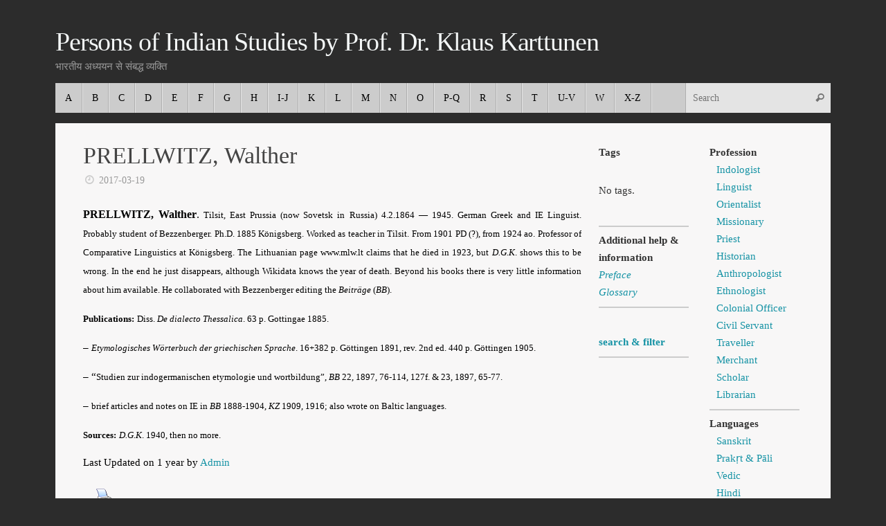

--- FILE ---
content_type: text/html; charset=UTF-8
request_url: https://whowaswho-indology.info/4870/prellwitz-walther/
body_size: 6005
content:
<!DOCTYPE html><html lang="en-US"><head><meta name="viewport" content="width=device-width, user-scalable=no, initial-scale=1.0, minimum-scale=1.0, maximum-scale=1.0"><meta http-equiv="Content-Type" content="text/html; charset=UTF-8" /><link rel="profile" href="https://gmpg.org/xfn/11" /><link rel="pingback" href="https://whowaswho-indology.info/xmlrpc.php" /><link media="all" href="https://whowaswho-indology.info/wp-content/cache/autoptimize/css/autoptimize_2221849b220649f1e5af0a1264af089a.css" rel="stylesheet" /><title>PRELLWITZ, Walther &#8211; Persons of Indian Studies by Prof. Dr. Klaus Karttunen</title><meta name='robots' content='max-image-preview:large' /><link rel='dns-prefetch' href='//s.w.org' /><link rel="alternate" type="application/rss+xml" title="Persons of Indian Studies by Prof. Dr. Klaus Karttunen &raquo; Feed" href="https://whowaswho-indology.info/feed/" /><link rel="alternate" type="application/rss+xml" title="Persons of Indian Studies by Prof. Dr. Klaus Karttunen &raquo; Comments Feed" href="https://whowaswho-indology.info/comments/feed/" /> <script type="text/javascript">window._wpemojiSettings = {"baseUrl":"https:\/\/s.w.org\/images\/core\/emoji\/13.0.1\/72x72\/","ext":".png","svgUrl":"https:\/\/s.w.org\/images\/core\/emoji\/13.0.1\/svg\/","svgExt":".svg","source":{"concatemoji":"https:\/\/whowaswho-indology.info\/wp-includes\/js\/wp-emoji-release.min.js?ver=5.7.14"}};
			!function(e,a,t){var n,r,o,i=a.createElement("canvas"),p=i.getContext&&i.getContext("2d");function s(e,t){var a=String.fromCharCode;p.clearRect(0,0,i.width,i.height),p.fillText(a.apply(this,e),0,0);e=i.toDataURL();return p.clearRect(0,0,i.width,i.height),p.fillText(a.apply(this,t),0,0),e===i.toDataURL()}function c(e){var t=a.createElement("script");t.src=e,t.defer=t.type="text/javascript",a.getElementsByTagName("head")[0].appendChild(t)}for(o=Array("flag","emoji"),t.supports={everything:!0,everythingExceptFlag:!0},r=0;r<o.length;r++)t.supports[o[r]]=function(e){if(!p||!p.fillText)return!1;switch(p.textBaseline="top",p.font="600 32px Arial",e){case"flag":return s([127987,65039,8205,9895,65039],[127987,65039,8203,9895,65039])?!1:!s([55356,56826,55356,56819],[55356,56826,8203,55356,56819])&&!s([55356,57332,56128,56423,56128,56418,56128,56421,56128,56430,56128,56423,56128,56447],[55356,57332,8203,56128,56423,8203,56128,56418,8203,56128,56421,8203,56128,56430,8203,56128,56423,8203,56128,56447]);case"emoji":return!s([55357,56424,8205,55356,57212],[55357,56424,8203,55356,57212])}return!1}(o[r]),t.supports.everything=t.supports.everything&&t.supports[o[r]],"flag"!==o[r]&&(t.supports.everythingExceptFlag=t.supports.everythingExceptFlag&&t.supports[o[r]]);t.supports.everythingExceptFlag=t.supports.everythingExceptFlag&&!t.supports.flag,t.DOMReady=!1,t.readyCallback=function(){t.DOMReady=!0},t.supports.everything||(n=function(){t.readyCallback()},a.addEventListener?(a.addEventListener("DOMContentLoaded",n,!1),e.addEventListener("load",n,!1)):(e.attachEvent("onload",n),a.attachEvent("onreadystatechange",function(){"complete"===a.readyState&&t.readyCallback()})),(n=t.source||{}).concatemoji?c(n.concatemoji):n.wpemoji&&n.twemoji&&(c(n.twemoji),c(n.wpemoji)))}(window,document,window._wpemojiSettings);</script> <script type='text/javascript' src='https://whowaswho-indology.info/wp-includes/js/jquery/jquery.min.js?ver=3.5.1' id='jquery-core-js'></script> <script type='text/javascript' id='pdfprnt_front_script-js-extra'>var pdfprnt_file_settings = {"margin_left":"0","margin_right":"0","margin_top":"0","margin_bottom":"0","orientation":null,"page_size":"A4","file_action":"open","file_name":"PRELLWITZ, Walther"};</script> <link rel="https://api.w.org/" href="https://whowaswho-indology.info/wp-json/" /><link rel="alternate" type="application/json" href="https://whowaswho-indology.info/wp-json/wp/v2/posts/4870" /><link rel="EditURI" type="application/rsd+xml" title="RSD" href="https://whowaswho-indology.info/xmlrpc.php?rsd" /><link rel="wlwmanifest" type="application/wlwmanifest+xml" href="https://whowaswho-indology.info/wp-includes/wlwmanifest.xml" /><meta name="generator" content="WordPress 5.7.14" /><link rel="canonical" href="https://whowaswho-indology.info/4870/prellwitz-walther/" /><link rel='shortlink' href='https://whowaswho-indology.info/?p=4870' /><link rel="alternate" type="application/json+oembed" href="https://whowaswho-indology.info/wp-json/oembed/1.0/embed?url=https%3A%2F%2Fwhowaswho-indology.info%2F4870%2Fprellwitz-walther%2F" /><link rel="alternate" type="text/xml+oembed" href="https://whowaswho-indology.info/wp-json/oembed/1.0/embed?url=https%3A%2F%2Fwhowaswho-indology.info%2F4870%2Fprellwitz-walther%2F&#038;format=xml" /> <!--[if lt IE 9]> <script>document.createElement('header');
	document.createElement('nav');
	document.createElement('section');
	document.createElement('article');
	document.createElement('aside');
	document.createElement('footer');</script> <![endif]--></head><body data-rsssl=1 class="post-template-default single single-post postid-4870 single-format-standard tempera-image-five caption-dark tempera-menu-left tempera-topbarhide"><div id="wrapper" class="hfeed"><div id="topbar" ><div id="topbar-inner"></div></div><div id="header-full"><header id="header"><div id="masthead"><div id="branding" role="banner" ><div id="header-container"><div><div id="site-title"><span> <a href="https://whowaswho-indology.info/" title="Persons of Indian Studies by Prof. Dr. Klaus Karttunen" rel="home">Persons of Indian Studies by Prof. Dr. Klaus Karttunen</a> </span></div><div id="site-description" >भारतीय अध्ययन से संबद्ध व्यक्ति</div></div></div><div style="clear:both;"></div></div> <a id="nav-toggle"><span>&nbsp;</span></a><nav id="access" role="navigation"><div class="skip-link screen-reader-text"><a href="#content" title="Skip to content"> Skip to content </a></div><div class="menu"><ul id="prime_nav" class="menu"><li id="menu-item-7148" class="menu-item menu-item-type-post_type menu-item-object-page menu-item-7148"><a href="https://whowaswho-indology.info/a/"><span>A</span></a></li><li id="menu-item-7150" class="menu-item menu-item-type-post_type menu-item-object-page menu-item-7150"><a href="https://whowaswho-indology.info/b/"><span>B</span></a></li><li id="menu-item-7152" class="menu-item menu-item-type-post_type menu-item-object-page menu-item-7152"><a href="https://whowaswho-indology.info/c/"><span>C</span></a></li><li id="menu-item-7158" class="menu-item menu-item-type-post_type menu-item-object-page menu-item-7158"><a href="https://whowaswho-indology.info/d/"><span>D</span></a></li><li id="menu-item-7156" class="menu-item menu-item-type-post_type menu-item-object-page menu-item-7156"><a href="https://whowaswho-indology.info/e/"><span>E</span></a></li><li id="menu-item-7154" class="menu-item menu-item-type-post_type menu-item-object-page menu-item-7154"><a href="https://whowaswho-indology.info/f/"><span>F</span></a></li><li id="menu-item-7160" class="menu-item menu-item-type-post_type menu-item-object-page menu-item-7160"><a href="https://whowaswho-indology.info/g/"><span>G</span></a></li><li id="menu-item-7162" class="menu-item menu-item-type-post_type menu-item-object-page menu-item-7162"><a href="https://whowaswho-indology.info/h/"><span>H</span></a></li><li id="menu-item-7164" class="menu-item menu-item-type-post_type menu-item-object-page menu-item-7164"><a href="https://whowaswho-indology.info/i/"><span>I-J</span></a></li><li id="menu-item-7166" class="menu-item menu-item-type-post_type menu-item-object-page menu-item-7166"><a href="https://whowaswho-indology.info/k/"><span>K</span></a></li><li id="menu-item-7168" class="menu-item menu-item-type-post_type menu-item-object-page menu-item-7168"><a href="https://whowaswho-indology.info/l/"><span>L</span></a></li><li id="menu-item-7170" class="menu-item menu-item-type-post_type menu-item-object-page menu-item-7170"><a href="https://whowaswho-indology.info/m/"><span>M</span></a></li><li id="menu-item-7172" class="menu-item menu-item-type-post_type menu-item-object-page menu-item-7172"><a href="https://whowaswho-indology.info/n/"><span>N</span></a></li><li id="menu-item-7174" class="menu-item menu-item-type-post_type menu-item-object-page menu-item-7174"><a href="https://whowaswho-indology.info/o/"><span>O</span></a></li><li id="menu-item-19366" class="menu-item menu-item-type-post_type menu-item-object-page menu-item-19366"><a href="https://whowaswho-indology.info/p-q/"><span>P-Q</span></a></li><li id="menu-item-7178" class="menu-item menu-item-type-post_type menu-item-object-page menu-item-7178"><a href="https://whowaswho-indology.info/r/"><span>R</span></a></li><li id="menu-item-7180" class="menu-item menu-item-type-post_type menu-item-object-page menu-item-7180"><a href="https://whowaswho-indology.info/s/"><span>S</span></a></li><li id="menu-item-7182" class="menu-item menu-item-type-post_type menu-item-object-page menu-item-7182"><a href="https://whowaswho-indology.info/t/"><span>T</span></a></li><li id="menu-item-7184" class="menu-item menu-item-type-post_type menu-item-object-page menu-item-7184"><a href="https://whowaswho-indology.info/u/"><span>U-V</span></a></li><li id="menu-item-7186" class="menu-item menu-item-type-post_type menu-item-object-page menu-item-7186"><a href="https://whowaswho-indology.info/w/"><span>W</span></a></li><li id="menu-item-7188" class="menu-item menu-item-type-post_type menu-item-object-page menu-item-7188"><a href="https://whowaswho-indology.info/x/"><span>X-Z</span></a></li><li class='menu-main-search'><form role="search" method="get" class="searchform" action="https://whowaswho-indology.info/"> <label> <span class="screen-reader-text">Search for:</span> <input type="search" class="s" placeholder="Search" value="" name="s" /> </label> <button type="submit" class="searchsubmit"><span class="screen-reader-text">Search</span><i class="crycon-search"></i></button></form></li></ul></div></nav></div></header></div><div style="clear:both;height:0;"></div><div id="main" class="main"><div id="toTop"><i class="crycon-back2top"></i></div><div  id="forbottom" ><div style="clear:both;"></div><section id="container" class="three-columns-right"><div id="content" role="main"><div id="post-4870" class="post-4870 post type-post status-publish format-standard hentry category-teacher category-19-c category-linguistics category-20-c category-germany category-linguist category-p tag-language-studies tag-indo-european-studies tag-university-of-konigsberg"><h1 class="entry-title">PRELLWITZ, Walther</h1><div class="entry-meta"> <span><i class="crycon-time crycon-metas" title="Date"></i> <time class="onDate date published" datetime="2017-03-19T20:36:08+01:00"> <a href="https://whowaswho-indology.info/4870/prellwitz-walther/" rel="bookmark">2017-03-19</a> </time> </span><time class="updated"  datetime="2024-09-29T10:27:13+02:00">2024-09-29</time></div><div class="entry-content"><p lang="en-US" align="justify"><span style="font-size: medium;"><span style="font-family: Times, Times New Roman;"><b>PRELLWITZ, Walther</b></span><span style="font-family: Times, Times New Roman;">.</span><span style="font-family: Times, Times New Roman;"><span style="font-size: small;"> Tilsit, East Prussia (now Sovetsk in Russia) 4.2.1864 — 1945. German Greek and IE Linguist. Probably student of Bezzenberger. Ph.D. 1885 Königsberg. Worked as teacher in Tilsit. From 1901 PD (?), from 1924 ao. Professor of Comparative Linguistics at Königsberg. The Lithuanian page www.mlw.lt claims that he died in 1923, but <em>D.G.K</em>. shows this to be wrong. In the end he just disappears, although Wikidata knows the year of death. Beyond his books there is very little information about him available. He collaborated with Bezzenberger editing the <em>Beiträge</em> (<em>BB</em>).</span></span></span></p><p lang="en-US" align="justify"><span style="font-size: medium;"><span style="font-family: Times, Times New Roman;"><span style="font-size: small;"><b>Publications:</b></span></span> <span style="font-family: Times, Times New Roman;"><span style="font-size: small;">Diss. </span></span><span style="font-family: Times, Times New Roman;"><span style="font-size: small;"><i>De dialecto Thessalica</i></span></span><span style="font-family: Times, Times New Roman;"><span style="font-size: small;">. 63 p. Gottingae 1885.</span></span></span></p><p lang="en-US" align="justify">– <span style="font-size: medium;"><span style="font-family: Times, Times New Roman;"><span style="font-size: small;"><i>Etymologisches Wörterbuch der griechischen Sprache</i></span></span><span style="font-family: Times, Times New Roman;"><span style="font-size: small;">. 16+382 p. Göttingen 1891, rev. 2nd ed. 440 p. Göttingen 1905.</span></span></span></p><p lang="en-US" align="justify">– “<span style="font-size: medium;"><span style="font-family: Times, Times New Roman;"><span style="font-size: small;">Studien zur indogermanischen etymologie und wortbildung”, </span></span><span style="font-family: Times, Times New Roman;"><span style="font-size: small;"><i>BB</i></span></span><span style="font-family: Times, Times New Roman;"><span style="font-size: small;"> 22, 1897, 76-114, 127f. &amp; 23, 1897, 65-77.</span></span></span></p><p lang="en-US" align="justify">– <span style="font-size: medium;"><span style="font-family: Times, Times New Roman;"><span style="font-size: small;">brief articles and notes on IE in </span></span><span style="font-family: Times, Times New Roman;"><span style="font-size: small;"><i>BB</i></span></span><span style="font-family: Times, Times New Roman;"><span style="font-size: small;"> 1888-1904, </span></span><span style="font-family: Times, Times New Roman;"><span style="font-size: small;"><i>KZ</i></span></span><span style="font-family: Times, Times New Roman;"><span style="font-size: small;"> 1909, 1916; also wrote on Baltic languages.</span></span></span></p><p lang="en-US" align="justify"><span style="font-size: medium;"><span style="font-family: Times, Times New Roman;"><span style="font-size: small;"><b>Sources:</b></span></span> <span style="font-family: Times, Times New Roman;"><span style="font-size: small;"><i>D.G.K</i>.</span></span><span style="font-family: Times, Times New Roman;"><span style="font-size: small;"> 1940, then no more.</span></span></span></p><p id="post-modified-info">Last Updated on 1 year by <a href="" target="_blank" class="last-modified-author">Admin</a></p><div class="pdfprnt-buttons pdfprnt-buttons-post pdfprnt-bottom-left"><a href="https://whowaswho-indology.info/4870/prellwitz-walther/?print=print" class="pdfprnt-button pdfprnt-button-print" target="_blank"><img src="https://whowaswho-indology.info/wp-content/plugins/pdf-print/images/print.png" alt="image_print" title="Print Content" /></a></div></div><footer class="entry-meta"></footer></div><div id="nav-below" class="navigation"><div class="nav-previous"><a href="https://whowaswho-indology.info/4868/pratt-james-h/" rel="prev"><i class="meta-nav-prev"></i> PRATT, John H.</a></div><div class="nav-next"><a href="https://whowaswho-indology.info/4872/prendergast-thomas/" rel="next">PRENDERGAST, Thomas <i class="meta-nav-next"></i></a></div></div><div id="comments" class="hideme"><p class="nocomments">Comments are closed.</p></div></div><div id="primary" class="widget-area sidey" role="complementary"><ul class="xoxo"><li id="text-8" class="widget-container widget_text"><div class="textwidget"><p><strong>Tags</strong></p></div></li><li id="simpletags-4" class="widget-container widget-simpletags"><div class="st-tag-cloud"> No tags.</div></li><li id="text-5" class="widget-container widget_text"><div class="textwidget"><hr /><p><strong>Additional help &amp; information</strong><br /> <a href="https://whowaswho-indology.info/?page_id=6452" target="_blank" rel="noopener"><em>Preface</em></a><br /> <a href="https://whowaswho-indology.info/?page_id=6453" target="_blank" rel="noopener"><em>Glossary</em></a></p><hr /></div></li><li id="text-7" class="widget-container widget_text"><div class="textwidget"><p><a href="https://whowaswho-indology.info/search-and-filter/"><strong>search &amp; filter</strong></a></p><hr></div></li></ul></div><div id="secondary" class="widget-area sidey" role="complementary"><ul class="xoxo"><li id="text-3" class="widget-container widget_text"><div class="textwidget"><p><strong>Profession</strong></p><ul><li><a href="https://whowaswho-indology.info/indologist/">Indologist</a></li><li><a href="https://whowaswho-indology.info/linguist/">Linguist</a></li><li><a href="https://whowaswho-indology.info/orientalist/">Orientalist</a></li><li><a href="https://whowaswho-indology.info/missionary/">Missionary</a></li><li><a href="https://whowaswho-indology.info/priest/">Priest</a></li><li><a href="https://whowaswho-indology.info/historian/">Historian</a></li><li><a href="https://whowaswho-indology.info/anthropologist/">Anthropologist</a></li><li><a href="https://whowaswho-indology.info/ethnologist/">Ethnologist</a></li><li><a href="https://whowaswho-indology.info/colonial-officer/">Colonial Officer</a></li><li><a href="https://whowaswho-indology.info/civil-servant/">Civil Servant</a></li><li><a href="https://whowaswho-indology.info/traveller/">Traveller</a></li><li><a href="https://whowaswho-indology.info/merchant/">Merchant</a></li><li><a href="https://whowaswho-indology.info/scholar/">Scholar</a></li><li><a href="https://whowaswho-indology.info/librarian/">Librarian</a></li></ul><hr /><p><strong>Languages</strong></p><ul><li><a href="https://whowaswho-indology.info/sanskrit/">Sanskrit<br /> </a></li><li><a href="https://whowaswho-indology.info/pali/">Prakṛt &amp; Pāli</a></li><li><a href="https://whowaswho-indology.info/vedic/">Vedic</a></li><li><a href="https://whowaswho-indology.info/hindi/">Hindi</a></li><li><a href="https://whowaswho-indology.info/tamil/">Tamil</a></li><li><a href="https://whowaswho-indology.info/marathi/">Marathi</a></li><li><a href="https://whowaswho-indology.info/tibetan/">Tibetan</a></li></ul><hr /><p><br /> <strong>Origin</strong></p><ul><li><strong><em><a href="https://whowaswho-indology.info/scandinavia/">Scandinavia</a></em></strong><ul><li><a href="https://whowaswho-indology.info/schweden/">Schweden</a></li><li><a href="https://whowaswho-indology.info/denmark/">Denmark</a></li><li><a href="https://whowaswho-indology.info/finnland/">Finnland</a></li></ul></li><li><a href="https://whowaswho-indology.info/europe/"><strong><em>Europe</em></strong></a><ul><li><a href="https://whowaswho-indology.info/austria/">Austria</a></li><li><a href="https://whowaswho-indology.info/france/">France</a></li><li><a href="https://whowaswho-indology.info/germany/">Germany</a></li><li><a href="https://whowaswho-indology.info/great-britain/">Great Britain</a></li><li><a href="https://whowaswho-indology.info/hungary/">Hungary</a></li><li><a href="https://whowaswho-indology.info/italy/">Italy</a></li><li><a href="https://whowaswho-indology.info/poland/">Poland</a></li><li><a href="https://whowaswho-indology.info/portugal/">Portugal</a></li><li><a href="https://whowaswho-indology.info/russia/">Russia</a></li><li><a href="https://whowaswho-indology.info/switzerland/">Switzerland</a></li></ul></li><li><a href="https://whowaswho-indology.info/u-s/"><em><strong>U.S.<br /> </strong></em></a></li></ul><hr /><p><strong>Centuries</strong></p><ul><li><a href="https://whowaswho-indology.info/15-c-and-earlier/">15 c. and earlier</a></li><li><a href="https://whowaswho-indology.info/16-c/">16 c.</a></li><li><a href="https://whowaswho-indology.info/17-c/">17 c.</a></li><li><a href="https://whowaswho-indology.info/18-c/">18 c.</a></li><li><a href="https://whowaswho-indology.info/19-c/">19 c.</a></li><li><a href="https://whowaswho-indology.info/20-c/">20 c.</a></li></ul></div></li></ul></div></section><div style="clear:both;"></div></div><footer id="footer" role="contentinfo"><div id="colophon"></div><div id="footer2"><nav class="footermenu"><ul id="menu-impressum" class="menu"><li id="menu-item-7190" class="menu-item menu-item-type-post_type menu-item-object-page menu-item-7190"><a href="https://whowaswho-indology.info/impressum/">Impressum</a></li><li id="menu-item-10302" class="menu-item menu-item-type-post_type menu-item-object-page menu-item-privacy-policy menu-item-10302"><a href="https://whowaswho-indology.info/datenschutz/">Datenschutz</a></li></ul></nav> <span style="display:block;float:right;text-align:right;padding:0 20px 5px;font-size:.9em;"> Powered by <a target="_blank" href="http://www.cryoutcreations.eu" title="Tempera Theme by Cryout Creations">Tempera</a> &amp; <a target="_blank" href="http://wordpress.org/"
 title="Semantic Personal Publishing Platform"> WordPress. </a> </span></div></footer></div></div>  <script type="text/javascript">var recaptcha_widgets={};
		function wp_recaptchaLoadCallback(){
			try {
				grecaptcha;
			} catch(err){
				return;
			}
			var e = document.querySelectorAll ? document.querySelectorAll('.g-recaptcha:not(.wpcf7-form-control)') : document.getElementsByClassName('g-recaptcha'),
				form_submits;

			for (var i=0;i<e.length;i++) {
				(function(el){
					var wid;
					// check if captcha element is unrendered
					if ( ! el.childNodes.length) {
						wid = grecaptcha.render(el,{
							'sitekey':'6LdRBkQUAAAAAP6UDsmvlr1XBksf5lM0gBM83BJr',
							'theme':el.getAttribute('data-theme') || 'dark'
						});
						el.setAttribute('data-widget-id',wid);
					} else {
						wid = el.getAttribute('data-widget-id');
						grecaptcha.reset(wid);
					}
				})(e[i]);
			}
		}

		// if jquery present re-render jquery/ajax loaded captcha elements
		if ( typeof jQuery !== 'undefined' )
			jQuery(document).ajaxComplete( function(evt,xhr,set){
				if( xhr.responseText && xhr.responseText.indexOf('6LdRBkQUAAAAAP6UDsmvlr1XBksf5lM0gBM83BJr') !== -1)
					wp_recaptchaLoadCallback();
			} );</script><script src="https://www.google.com/recaptcha/api.js?onload=wp_recaptchaLoadCallback&#038;render=explicit" async defer></script>  <script type='text/javascript' id='tempera-frontend-js-extra'>var tempera_settings = {"mobile":"1","fitvids":"1"};</script> <script type="text/javascript">var cryout_global_content_width = 840;
	var cryout_toTop_offset = 1120;</script> <script defer src="https://whowaswho-indology.info/wp-content/cache/autoptimize/js/autoptimize_7cb00b925f1aeef4afd8f12e1c9ba012.js"></script></body></html>